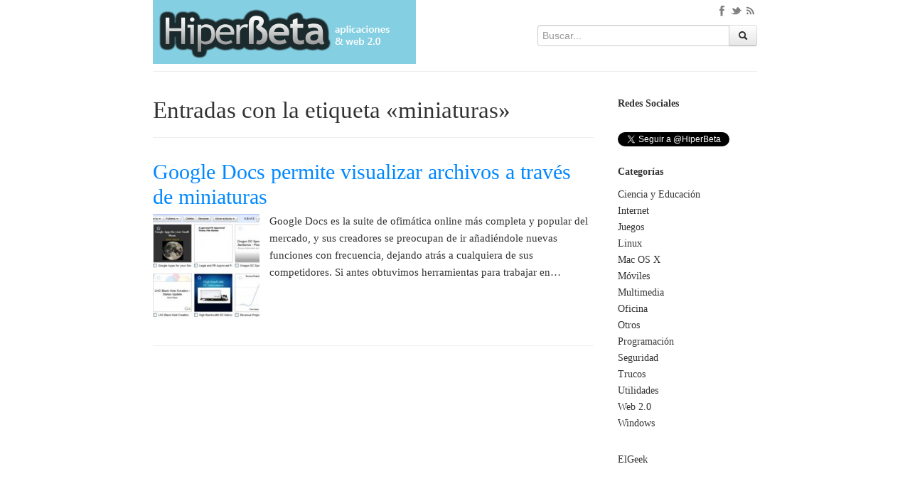

--- FILE ---
content_type: text/html; charset=UTF-8
request_url: https://hiperbeta.com/etiquetas/miniaturas
body_size: 6905
content:
<!doctype html><html lang="es-ES"><head><meta http-equiv="Content-Type" content="text/html; charset=UTF-8" /><meta name="viewport" content="width=device-width, initial-scale=1.0" /><meta name="robots" content="index, follow" /><meta name="author" content="HiperBeta" /><meta name="publisuites-verify-code" content="aHR0cHM6Ly9oaXBlcmJldGEuY29t" /><meta name="google-site-verification" content="1zLYKq8XBgpRYtX7iNJo5-iASUWKqbeCO7EwGxbLXlQ" /><meta name="marketic-verification-token" content="wDs25lxeEv4NSQQAgm5ybw"><link rel="shortcut icon" href="/favicon.ico" type="image/x-icon" /><link rel="icon" href="/favicon.ico" type="image/x-icon" /><link rel="apple-touch-icon" href="/apple-touch-icon.png" /><link data-optimized="1" rel="stylesheet" href="https://hiperbeta.com/wp-content/litespeed/css/63e7f69376974408aa28e66c0fb0a357.css?ver=0a357" media="all" /><link data-optimized="1" rel="stylesheet" href="https://hiperbeta.com/wp-content/litespeed/css/1fd09a98e948a7ed3cecf132957122b3.css?ver=122b3" media="all" /><link data-optimized="1" rel="stylesheet" href="https://hiperbeta.com/wp-content/litespeed/css/168073a8bd42ddac06626e3512a73d30.css?ver=73d30" media="all" /><link data-optimized="1" rel="stylesheet" href="https://hiperbeta.com/wp-content/litespeed/css/26760d139da6a9fe499756e916628bf2.css?ver=28bf2" media="all" /> <script src="https://hiperbeta.com/wp-content/themes/hiperbeta-v5/js/jquery.min.js" type="18fb6dbfe8f663a8608b83f6-text/javascript"></script> <script src="https://hiperbeta.com/wp-content/themes/hiperbeta-v5/js/bootstrap.min.js" type="18fb6dbfe8f663a8608b83f6-text/javascript"></script> <script src="https://hiperbeta.com/wp-content/themes/hiperbeta-v5/js/prettify/prettify.js" type="18fb6dbfe8f663a8608b83f6-text/javascript"></script> <!--[if lt IE 9]> <script src="https://hiperbeta.com/wp-content/themes/hiperbeta-v5/js/html5shiv.js"></script> <![endif]--><link rel="alternate" type="application/rss+xml" title="RSS 2.0" href="https://hiperbeta.com/feed" /><link rel="alternate" type="text/xml" title="RSS .92" href="https://hiperbeta.com/feed/rss" /><link rel="alternate" type="application/atom+xml" title="Atom 0.3" href="https://hiperbeta.com/feed/atom" /><link rel="pingback" href="https://hiperbeta.com/xmlrpc.php" /><link rel='archives' title='2021' href='https://hiperbeta.com/date/2021' /><link rel='archives' title='2019' href='https://hiperbeta.com/date/2019' /><link rel='archives' title='2018' href='https://hiperbeta.com/date/2018' /><link rel='archives' title='2017' href='https://hiperbeta.com/date/2017' /><link rel='archives' title='2016' href='https://hiperbeta.com/date/2016' /><link rel='archives' title='2015' href='https://hiperbeta.com/date/2015' /><link rel='archives' title='2014' href='https://hiperbeta.com/date/2014' /><link rel='archives' title='2011' href='https://hiperbeta.com/date/2011' /><link rel='archives' title='2010' href='https://hiperbeta.com/date/2010' /><link rel='archives' title='2009' href='https://hiperbeta.com/date/2009' /><link rel='archives' title='2008' href='https://hiperbeta.com/date/2008' /><title>miniaturas | HiperBeta</title><meta name="robots" content="max-image-preview:large" /><link rel="canonical" href="https://hiperbeta.com/etiquetas/miniaturas" /><meta name="generator" content="All in One SEO (AIOSEO) 4.6.0" /> <script type="application/ld+json" class="aioseo-schema">{"@context":"https:\/\/schema.org","@graph":[{"@type":"BreadcrumbList","@id":"https:\/\/hiperbeta.com\/etiquetas\/miniaturas#breadcrumblist","itemListElement":[{"@type":"ListItem","@id":"https:\/\/hiperbeta.com\/#listItem","position":1,"name":"Hogar","item":"https:\/\/hiperbeta.com\/","nextItem":"https:\/\/hiperbeta.com\/etiquetas\/miniaturas#listItem"},{"@type":"ListItem","@id":"https:\/\/hiperbeta.com\/etiquetas\/miniaturas#listItem","position":2,"name":"miniaturas","previousItem":"https:\/\/hiperbeta.com\/#listItem"}]},{"@type":"CollectionPage","@id":"https:\/\/hiperbeta.com\/etiquetas\/miniaturas#collectionpage","url":"https:\/\/hiperbeta.com\/etiquetas\/miniaturas","name":"miniaturas | HiperBeta","inLanguage":"es-ES","isPartOf":{"@id":"https:\/\/hiperbeta.com\/#website"},"breadcrumb":{"@id":"https:\/\/hiperbeta.com\/etiquetas\/miniaturas#breadcrumblist"}},{"@type":"Organization","@id":"https:\/\/hiperbeta.com\/#organization","name":"HiperBeta","url":"https:\/\/hiperbeta.com\/"},{"@type":"WebSite","@id":"https:\/\/hiperbeta.com\/#website","url":"https:\/\/hiperbeta.com\/","name":"HiperBeta","description":"Aplicaciones y Web 2.0","inLanguage":"es-ES","publisher":{"@id":"https:\/\/hiperbeta.com\/#organization"}}]}</script> <link rel="alternate" type="application/rss+xml" title="HiperBeta &raquo; Etiqueta miniaturas del feed" href="https://hiperbeta.com/etiquetas/miniaturas/feed" /> <script type="18fb6dbfe8f663a8608b83f6-text/javascript">/*  */
window._wpemojiSettings = {"baseUrl":"https:\/\/s.w.org\/images\/core\/emoji\/15.0.3\/72x72\/","ext":".png","svgUrl":"https:\/\/s.w.org\/images\/core\/emoji\/15.0.3\/svg\/","svgExt":".svg","source":{"concatemoji":"https:\/\/hiperbeta.com\/wp-includes\/js\/wp-emoji-release.min.js?ver=6.5.7"}};
/*! This file is auto-generated */
!function(i,n){var o,s,e;function c(e){try{var t={supportTests:e,timestamp:(new Date).valueOf()};sessionStorage.setItem(o,JSON.stringify(t))}catch(e){}}function p(e,t,n){e.clearRect(0,0,e.canvas.width,e.canvas.height),e.fillText(t,0,0);var t=new Uint32Array(e.getImageData(0,0,e.canvas.width,e.canvas.height).data),r=(e.clearRect(0,0,e.canvas.width,e.canvas.height),e.fillText(n,0,0),new Uint32Array(e.getImageData(0,0,e.canvas.width,e.canvas.height).data));return t.every(function(e,t){return e===r[t]})}function u(e,t,n){switch(t){case"flag":return n(e,"\ud83c\udff3\ufe0f\u200d\u26a7\ufe0f","\ud83c\udff3\ufe0f\u200b\u26a7\ufe0f")?!1:!n(e,"\ud83c\uddfa\ud83c\uddf3","\ud83c\uddfa\u200b\ud83c\uddf3")&&!n(e,"\ud83c\udff4\udb40\udc67\udb40\udc62\udb40\udc65\udb40\udc6e\udb40\udc67\udb40\udc7f","\ud83c\udff4\u200b\udb40\udc67\u200b\udb40\udc62\u200b\udb40\udc65\u200b\udb40\udc6e\u200b\udb40\udc67\u200b\udb40\udc7f");case"emoji":return!n(e,"\ud83d\udc26\u200d\u2b1b","\ud83d\udc26\u200b\u2b1b")}return!1}function f(e,t,n){var r="undefined"!=typeof WorkerGlobalScope&&self instanceof WorkerGlobalScope?new OffscreenCanvas(300,150):i.createElement("canvas"),a=r.getContext("2d",{willReadFrequently:!0}),o=(a.textBaseline="top",a.font="600 32px Arial",{});return e.forEach(function(e){o[e]=t(a,e,n)}),o}function t(e){var t=i.createElement("script");t.src=e,t.defer=!0,i.head.appendChild(t)}"undefined"!=typeof Promise&&(o="wpEmojiSettingsSupports",s=["flag","emoji"],n.supports={everything:!0,everythingExceptFlag:!0},e=new Promise(function(e){i.addEventListener("DOMContentLoaded",e,{once:!0})}),new Promise(function(t){var n=function(){try{var e=JSON.parse(sessionStorage.getItem(o));if("object"==typeof e&&"number"==typeof e.timestamp&&(new Date).valueOf()<e.timestamp+604800&&"object"==typeof e.supportTests)return e.supportTests}catch(e){}return null}();if(!n){if("undefined"!=typeof Worker&&"undefined"!=typeof OffscreenCanvas&&"undefined"!=typeof URL&&URL.createObjectURL&&"undefined"!=typeof Blob)try{var e="postMessage("+f.toString()+"("+[JSON.stringify(s),u.toString(),p.toString()].join(",")+"));",r=new Blob([e],{type:"text/javascript"}),a=new Worker(URL.createObjectURL(r),{name:"wpTestEmojiSupports"});return void(a.onmessage=function(e){c(n=e.data),a.terminate(),t(n)})}catch(e){}c(n=f(s,u,p))}t(n)}).then(function(e){for(var t in e)n.supports[t]=e[t],n.supports.everything=n.supports.everything&&n.supports[t],"flag"!==t&&(n.supports.everythingExceptFlag=n.supports.everythingExceptFlag&&n.supports[t]);n.supports.everythingExceptFlag=n.supports.everythingExceptFlag&&!n.supports.flag,n.DOMReady=!1,n.readyCallback=function(){n.DOMReady=!0}}).then(function(){return e}).then(function(){var e;n.supports.everything||(n.readyCallback(),(e=n.source||{}).concatemoji?t(e.concatemoji):e.wpemoji&&e.twemoji&&(t(e.twemoji),t(e.wpemoji)))}))}((window,document),window._wpemojiSettings);
/*  */</script> <style id='wp-emoji-styles-inline-css' type='text/css'>img.wp-smiley, img.emoji {
		display: inline !important;
		border: none !important;
		box-shadow: none !important;
		height: 1em !important;
		width: 1em !important;
		margin: 0 0.07em !important;
		vertical-align: -0.1em !important;
		background: none !important;
		padding: 0 !important;
	}</style><link data-optimized="1" rel='stylesheet' id='wp-block-library-css' href='https://hiperbeta.com/wp-content/litespeed/css/25a9aae1b627f5b1fe254d96219ada6a.css?ver=592d3' type='text/css' media='all' /><style id='classic-theme-styles-inline-css' type='text/css'>/*! This file is auto-generated */
.wp-block-button__link{color:#fff;background-color:#32373c;border-radius:9999px;box-shadow:none;text-decoration:none;padding:calc(.667em + 2px) calc(1.333em + 2px);font-size:1.125em}.wp-block-file__button{background:#32373c;color:#fff;text-decoration:none}</style><style id='global-styles-inline-css' type='text/css'>body{--wp--preset--color--black: #000000;--wp--preset--color--cyan-bluish-gray: #abb8c3;--wp--preset--color--white: #ffffff;--wp--preset--color--pale-pink: #f78da7;--wp--preset--color--vivid-red: #cf2e2e;--wp--preset--color--luminous-vivid-orange: #ff6900;--wp--preset--color--luminous-vivid-amber: #fcb900;--wp--preset--color--light-green-cyan: #7bdcb5;--wp--preset--color--vivid-green-cyan: #00d084;--wp--preset--color--pale-cyan-blue: #8ed1fc;--wp--preset--color--vivid-cyan-blue: #0693e3;--wp--preset--color--vivid-purple: #9b51e0;--wp--preset--gradient--vivid-cyan-blue-to-vivid-purple: linear-gradient(135deg,rgba(6,147,227,1) 0%,rgb(155,81,224) 100%);--wp--preset--gradient--light-green-cyan-to-vivid-green-cyan: linear-gradient(135deg,rgb(122,220,180) 0%,rgb(0,208,130) 100%);--wp--preset--gradient--luminous-vivid-amber-to-luminous-vivid-orange: linear-gradient(135deg,rgba(252,185,0,1) 0%,rgba(255,105,0,1) 100%);--wp--preset--gradient--luminous-vivid-orange-to-vivid-red: linear-gradient(135deg,rgba(255,105,0,1) 0%,rgb(207,46,46) 100%);--wp--preset--gradient--very-light-gray-to-cyan-bluish-gray: linear-gradient(135deg,rgb(238,238,238) 0%,rgb(169,184,195) 100%);--wp--preset--gradient--cool-to-warm-spectrum: linear-gradient(135deg,rgb(74,234,220) 0%,rgb(151,120,209) 20%,rgb(207,42,186) 40%,rgb(238,44,130) 60%,rgb(251,105,98) 80%,rgb(254,248,76) 100%);--wp--preset--gradient--blush-light-purple: linear-gradient(135deg,rgb(255,206,236) 0%,rgb(152,150,240) 100%);--wp--preset--gradient--blush-bordeaux: linear-gradient(135deg,rgb(254,205,165) 0%,rgb(254,45,45) 50%,rgb(107,0,62) 100%);--wp--preset--gradient--luminous-dusk: linear-gradient(135deg,rgb(255,203,112) 0%,rgb(199,81,192) 50%,rgb(65,88,208) 100%);--wp--preset--gradient--pale-ocean: linear-gradient(135deg,rgb(255,245,203) 0%,rgb(182,227,212) 50%,rgb(51,167,181) 100%);--wp--preset--gradient--electric-grass: linear-gradient(135deg,rgb(202,248,128) 0%,rgb(113,206,126) 100%);--wp--preset--gradient--midnight: linear-gradient(135deg,rgb(2,3,129) 0%,rgb(40,116,252) 100%);--wp--preset--font-size--small: 13px;--wp--preset--font-size--medium: 20px;--wp--preset--font-size--large: 36px;--wp--preset--font-size--x-large: 42px;--wp--preset--spacing--20: 0.44rem;--wp--preset--spacing--30: 0.67rem;--wp--preset--spacing--40: 1rem;--wp--preset--spacing--50: 1.5rem;--wp--preset--spacing--60: 2.25rem;--wp--preset--spacing--70: 3.38rem;--wp--preset--spacing--80: 5.06rem;--wp--preset--shadow--natural: 6px 6px 9px rgba(0, 0, 0, 0.2);--wp--preset--shadow--deep: 12px 12px 50px rgba(0, 0, 0, 0.4);--wp--preset--shadow--sharp: 6px 6px 0px rgba(0, 0, 0, 0.2);--wp--preset--shadow--outlined: 6px 6px 0px -3px rgba(255, 255, 255, 1), 6px 6px rgba(0, 0, 0, 1);--wp--preset--shadow--crisp: 6px 6px 0px rgba(0, 0, 0, 1);}:where(.is-layout-flex){gap: 0.5em;}:where(.is-layout-grid){gap: 0.5em;}body .is-layout-flex{display: flex;}body .is-layout-flex{flex-wrap: wrap;align-items: center;}body .is-layout-flex > *{margin: 0;}body .is-layout-grid{display: grid;}body .is-layout-grid > *{margin: 0;}:where(.wp-block-columns.is-layout-flex){gap: 2em;}:where(.wp-block-columns.is-layout-grid){gap: 2em;}:where(.wp-block-post-template.is-layout-flex){gap: 1.25em;}:where(.wp-block-post-template.is-layout-grid){gap: 1.25em;}.has-black-color{color: var(--wp--preset--color--black) !important;}.has-cyan-bluish-gray-color{color: var(--wp--preset--color--cyan-bluish-gray) !important;}.has-white-color{color: var(--wp--preset--color--white) !important;}.has-pale-pink-color{color: var(--wp--preset--color--pale-pink) !important;}.has-vivid-red-color{color: var(--wp--preset--color--vivid-red) !important;}.has-luminous-vivid-orange-color{color: var(--wp--preset--color--luminous-vivid-orange) !important;}.has-luminous-vivid-amber-color{color: var(--wp--preset--color--luminous-vivid-amber) !important;}.has-light-green-cyan-color{color: var(--wp--preset--color--light-green-cyan) !important;}.has-vivid-green-cyan-color{color: var(--wp--preset--color--vivid-green-cyan) !important;}.has-pale-cyan-blue-color{color: var(--wp--preset--color--pale-cyan-blue) !important;}.has-vivid-cyan-blue-color{color: var(--wp--preset--color--vivid-cyan-blue) !important;}.has-vivid-purple-color{color: var(--wp--preset--color--vivid-purple) !important;}.has-black-background-color{background-color: var(--wp--preset--color--black) !important;}.has-cyan-bluish-gray-background-color{background-color: var(--wp--preset--color--cyan-bluish-gray) !important;}.has-white-background-color{background-color: var(--wp--preset--color--white) !important;}.has-pale-pink-background-color{background-color: var(--wp--preset--color--pale-pink) !important;}.has-vivid-red-background-color{background-color: var(--wp--preset--color--vivid-red) !important;}.has-luminous-vivid-orange-background-color{background-color: var(--wp--preset--color--luminous-vivid-orange) !important;}.has-luminous-vivid-amber-background-color{background-color: var(--wp--preset--color--luminous-vivid-amber) !important;}.has-light-green-cyan-background-color{background-color: var(--wp--preset--color--light-green-cyan) !important;}.has-vivid-green-cyan-background-color{background-color: var(--wp--preset--color--vivid-green-cyan) !important;}.has-pale-cyan-blue-background-color{background-color: var(--wp--preset--color--pale-cyan-blue) !important;}.has-vivid-cyan-blue-background-color{background-color: var(--wp--preset--color--vivid-cyan-blue) !important;}.has-vivid-purple-background-color{background-color: var(--wp--preset--color--vivid-purple) !important;}.has-black-border-color{border-color: var(--wp--preset--color--black) !important;}.has-cyan-bluish-gray-border-color{border-color: var(--wp--preset--color--cyan-bluish-gray) !important;}.has-white-border-color{border-color: var(--wp--preset--color--white) !important;}.has-pale-pink-border-color{border-color: var(--wp--preset--color--pale-pink) !important;}.has-vivid-red-border-color{border-color: var(--wp--preset--color--vivid-red) !important;}.has-luminous-vivid-orange-border-color{border-color: var(--wp--preset--color--luminous-vivid-orange) !important;}.has-luminous-vivid-amber-border-color{border-color: var(--wp--preset--color--luminous-vivid-amber) !important;}.has-light-green-cyan-border-color{border-color: var(--wp--preset--color--light-green-cyan) !important;}.has-vivid-green-cyan-border-color{border-color: var(--wp--preset--color--vivid-green-cyan) !important;}.has-pale-cyan-blue-border-color{border-color: var(--wp--preset--color--pale-cyan-blue) !important;}.has-vivid-cyan-blue-border-color{border-color: var(--wp--preset--color--vivid-cyan-blue) !important;}.has-vivid-purple-border-color{border-color: var(--wp--preset--color--vivid-purple) !important;}.has-vivid-cyan-blue-to-vivid-purple-gradient-background{background: var(--wp--preset--gradient--vivid-cyan-blue-to-vivid-purple) !important;}.has-light-green-cyan-to-vivid-green-cyan-gradient-background{background: var(--wp--preset--gradient--light-green-cyan-to-vivid-green-cyan) !important;}.has-luminous-vivid-amber-to-luminous-vivid-orange-gradient-background{background: var(--wp--preset--gradient--luminous-vivid-amber-to-luminous-vivid-orange) !important;}.has-luminous-vivid-orange-to-vivid-red-gradient-background{background: var(--wp--preset--gradient--luminous-vivid-orange-to-vivid-red) !important;}.has-very-light-gray-to-cyan-bluish-gray-gradient-background{background: var(--wp--preset--gradient--very-light-gray-to-cyan-bluish-gray) !important;}.has-cool-to-warm-spectrum-gradient-background{background: var(--wp--preset--gradient--cool-to-warm-spectrum) !important;}.has-blush-light-purple-gradient-background{background: var(--wp--preset--gradient--blush-light-purple) !important;}.has-blush-bordeaux-gradient-background{background: var(--wp--preset--gradient--blush-bordeaux) !important;}.has-luminous-dusk-gradient-background{background: var(--wp--preset--gradient--luminous-dusk) !important;}.has-pale-ocean-gradient-background{background: var(--wp--preset--gradient--pale-ocean) !important;}.has-electric-grass-gradient-background{background: var(--wp--preset--gradient--electric-grass) !important;}.has-midnight-gradient-background{background: var(--wp--preset--gradient--midnight) !important;}.has-small-font-size{font-size: var(--wp--preset--font-size--small) !important;}.has-medium-font-size{font-size: var(--wp--preset--font-size--medium) !important;}.has-large-font-size{font-size: var(--wp--preset--font-size--large) !important;}.has-x-large-font-size{font-size: var(--wp--preset--font-size--x-large) !important;}
.wp-block-navigation a:where(:not(.wp-element-button)){color: inherit;}
:where(.wp-block-post-template.is-layout-flex){gap: 1.25em;}:where(.wp-block-post-template.is-layout-grid){gap: 1.25em;}
:where(.wp-block-columns.is-layout-flex){gap: 2em;}:where(.wp-block-columns.is-layout-grid){gap: 2em;}
.wp-block-pullquote{font-size: 1.5em;line-height: 1.6;}</style><link rel="https://api.w.org/" href="https://hiperbeta.com/wp-json/" /><link rel="alternate" type="application/json" href="https://hiperbeta.com/wp-json/wp/v2/tags/2018" /><link rel="EditURI" type="application/rsd+xml" title="RSD" href="https://hiperbeta.com/xmlrpc.php?rsd" /> <script type="18fb6dbfe8f663a8608b83f6-text/javascript">//-->//><!--
function prepareTargetBlank() {
	var className = 'wpsi-blank';
	var as = document.getElementsByTagName('a');
	for(i=0;i<as.length;i++) {
		var a = as[i];
		r=new RegExp("(^| )"+className+"($| )");
		if(r.test(a.className)) {
			a.onclick = function() {
				window.open(this.href);
				return false;
			}
		}
	}
}
window.onload = prepareTargetBlank;
//--><!</script></head><script src="/cdn-cgi/scripts/7d0fa10a/cloudflare-static/rocket-loader.min.js" data-cf-settings="18fb6dbfe8f663a8608b83f6-|49"></script><body onload="prettyPrint()"><div id="fb-root"></div> <script type="18fb6dbfe8f663a8608b83f6-text/javascript">(function(d, s, id) {
  var js, fjs = d.getElementsByTagName(s)[0];
  if (d.getElementById(id)) {return;}
  js = d.createElement(s); js.id = id;
  js.src = "//connect.facebook.net/es_ES/all.js#xfbml=1";
  fjs.parentNode.insertBefore(js, fjs);
}(document, 'script', 'facebook-jssdk'));</script> <div id="header-wrap" class="container-fluid"><header id="header"><div id="logo" class="pull-left">
<a href="https://hiperbeta.com">
<img width="370" height="80" src="https://hiperbeta.com/wp-content/themes/hiperbeta-v5/img/logo/hiperbeta.png">
</a></div><div class="input-append pull-right buscador"><div class="social pull-right">
<a href="https://www.facebook.com/HiperBeta" class="external" rel="nofollow"><img width="20" height="20" src="https://hiperbeta.com/wp-content/themes/hiperbeta-v5/img/fb.png"></a>
<a href="https://twitter.com/HiperBeta" class="external" rel="nofollow"><img width="20" height="20" src="https://hiperbeta.com/wp-content/themes/hiperbeta-v5/img/tw.png"></a>
<a href="https://hiperbeta.com/feed"><img width="20" height="20" src="https://hiperbeta.com/wp-content/themes/hiperbeta-v5/img/rss.png"></a></div>
<br /><form id="searchform" method="get" action="https://hiperbeta.com">
<input class="span3" id="appendedInputButtons" placeholder="Buscar..." type="text" name="s" id="s">
<button class="btn" type="submit" id="sa"><i class="icon-search icon-black"></i></button></form></div></header></div><div class="clearfix"></div><div id="wrap" class="container-fluid"><div class="subheadlinks"></div><div class="row-fluid"><div class="span9 contenedor"><div class="page-header"><h1>Entradas con la etiqueta &laquo;miniaturas&raquo;</h1></div><h2><a href="https://hiperbeta.com/4055/google-docs-permite-visualizar-archivos-a-traves-de-miniaturas" title="Google Docs permite visualizar archivos a través de miniaturas">Google Docs permite visualizar archivos a través de miniaturas</a></h2><div class="mini_img">
<a title="Google Docs permite visualizar archivos a través de miniaturas" href="https://hiperbeta.com/4055/google-docs-permite-visualizar-archivos-a-traves-de-miniaturas"><img src="https://hiperbeta.com/wp-content/uploads/2010/01/googledocspreview-150x150.jpg" alt="googledocspreview" title="Google Docs permite visualizar archivos a través de miniaturas" /></a></div><div class="contenido_extracto"><p>Google Docs es la suite de ofimática online más completa y popular del mercado, y sus creadores se preocupan de ir añadiéndole nuevas funciones con frecuencia, dejando atrás a cualquiera de sus competidores. Si antes obtuvimos herramientas para trabajar en&#8230;</p></div><div class="clearfix"></div><hr><div class="navegacion"><div class="pull-right"></div></div></div>﻿<aside class="span3 pull-right sidebar"><div class="social_side"><p><b>Redes Sociales</b></p><div class="social_fb"><div class="fb-like-box" data-href="http://www.facebook.com/HiperBeta" data-width="198" data-height="90" data-show-faces="false" data-border-color="white" data-stream="false" data-header="false"></div></div><div class="social_tw">
<a href="https://twitter.com/HiperBeta" class="twitter-follow-button external" data-show-count="false" data-lang="es" rel="nofollow">Seguir a @HiperBeta</a> <script type="18fb6dbfe8f663a8608b83f6-text/javascript">!function(d,s,id){var js,fjs=d.getElementsByTagName(s)[0];if(!d.getElementById(id)){js=d.createElement(s);js.id=id;js.src="//platform.twitter.com/widgets.js";fjs.parentNode.insertBefore(js,fjs);}}(document,"script","twitter-wjs");</script> </div></div><br /><div class="categorias_side"><p><b>Categor&iacute;as</b></p><ul class="unstyled"><li class="cat-item cat-item-9"><a href="https://hiperbeta.com/categorias/educacion-y-ciencia">Ciencia y Educación</a></li><li class="cat-item cat-item-3"><a href="https://hiperbeta.com/categorias/internet">Internet</a></li><li class="cat-item cat-item-2550"><a href="https://hiperbeta.com/categorias/juegos-2">Juegos</a></li><li class="cat-item cat-item-15"><a href="https://hiperbeta.com/categorias/linux">Linux</a></li><li class="cat-item cat-item-27"><a href="https://hiperbeta.com/categorias/mac">Mac OS X</a></li><li class="cat-item cat-item-459"><a href="https://hiperbeta.com/categorias/moviles">Móviles</a></li><li class="cat-item cat-item-8"><a href="https://hiperbeta.com/categorias/multimedia">Multimedia</a></li><li class="cat-item cat-item-156"><a href="https://hiperbeta.com/categorias/oficina">Oficina</a></li><li class="cat-item cat-item-26"><a href="https://hiperbeta.com/categorias/otros">Otros</a></li><li class="cat-item cat-item-5"><a href="https://hiperbeta.com/categorias/programacion">Programación</a></li><li class="cat-item cat-item-4"><a href="https://hiperbeta.com/categorias/seguridad">Seguridad</a></li><li class="cat-item cat-item-725"><a href="https://hiperbeta.com/categorias/trucos">Trucos</a></li><li class="cat-item cat-item-6"><a href="https://hiperbeta.com/categorias/utilidades">Utilidades</a></li><li class="cat-item cat-item-7"><a href="https://hiperbeta.com/categorias/web-20">Web 2.0</a></li><li class="cat-item cat-item-14"><a href="https://hiperbeta.com/categorias/windows">Windows</a></li></ul></div><br /><div>
<a rel="follow" target="_blank" title="ElGeek" href="https://elgeek.com" class="external">ElGeek</a></div></aside></div></div><footer id="footer" class="container-fluid"><hr><ul class="footer_bar unstyled"><li><a href="https://hiperbeta.com" title="HiperBeta">HiperBeta</a></li><li class="page_item page-item-1213"><a href="https://hiperbeta.com/contacto">Contacto</a></li><li class="page_item page-item-712"><a href="https://hiperbeta.com/politicas-de-privacidad">Políticas de privacidad</a></li></ul><small>Copyright &copy; <a href="https://hiperbeta.com" title="HiperBeta"> HiperBeta</a> (2010) - <a href="https://hiperbeta.com/feed">Feed RSS</a> | Al ingresar a este sitio usted esta aceptando las <strong><a href="https://hiperbeta.com/politicas-de-privacidad/" title="Políticas de privacidad">Políticas de privacidad</a></strong>.
<br />Esta obra está bajo una <a rel="license nofollow" href="http://creativecommons.org/licenses/by-nc-nd/3.0/deed.es" class="external">licencia de Atribución-NoComercial-SinDerivadas 3.0 Unported</a>.
</small></footer> <script type="18fb6dbfe8f663a8608b83f6-text/javascript" id="disqus_count-js-extra">/*  */
var countVars = {"disqusShortname":"hiperbeta"};
/*  */</script> <script type="18fb6dbfe8f663a8608b83f6-text/javascript" src="https://hiperbeta.com/wp-content/plugins/disqus-comment-system/public/js/comment_count.js?ver=3.1.1" id="disqus_count-js"></script>  <script src="https://apis.google.com/js/platform.js" async defer type="18fb6dbfe8f663a8608b83f6-text/javascript"></script> <script type="18fb6dbfe8f663a8608b83f6-text/javascript" charset="utf-8">var gaJsHost = (("https:" == document.location.protocol) ? "https://ssl." : "http://www.");
document.write(unescape("%3Cscript src='" + gaJsHost + "google-analytics.com/ga.js' type='text/javascript'%3E%3C/script%3E"));</script> <script type="18fb6dbfe8f663a8608b83f6-text/javascript">var pageTracker = _gat._getTracker("UA-6368390-4");
pageTracker._trackPageview();</script> <script src="/cdn-cgi/scripts/7d0fa10a/cloudflare-static/rocket-loader.min.js" data-cf-settings="18fb6dbfe8f663a8608b83f6-|49" defer></script><script defer src="https://static.cloudflareinsights.com/beacon.min.js/vcd15cbe7772f49c399c6a5babf22c1241717689176015" integrity="sha512-ZpsOmlRQV6y907TI0dKBHq9Md29nnaEIPlkf84rnaERnq6zvWvPUqr2ft8M1aS28oN72PdrCzSjY4U6VaAw1EQ==" data-cf-beacon='{"version":"2024.11.0","token":"698a105654594250b590a6857ae43e96","r":1,"server_timing":{"name":{"cfCacheStatus":true,"cfEdge":true,"cfExtPri":true,"cfL4":true,"cfOrigin":true,"cfSpeedBrain":true},"location_startswith":null}}' crossorigin="anonymous"></script>
</body></html>
<!-- Page optimized by LiteSpeed Cache @2026-01-31 14:06:09 -->

<!-- Page cached by LiteSpeed Cache 7.6.2 on 2026-01-31 14:06:09 -->